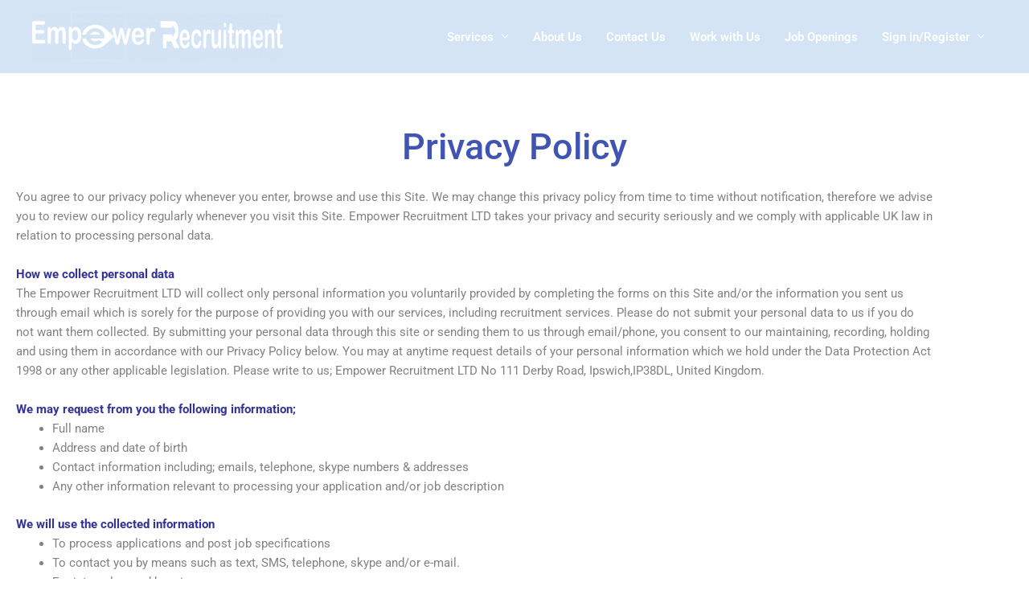

--- FILE ---
content_type: text/css
request_url: https://empowerrecruitment.co.uk/wp-content/uploads/elementor/css/post-1672.css?ver=1769059107
body_size: 465
content:
.elementor-1672 .elementor-element.elementor-element-561be5a7 > .elementor-container > .elementor-column > .elementor-widget-wrap{align-content:center;align-items:center;}.elementor-1672 .elementor-element.elementor-element-561be5a7 > .elementor-background-overlay{opacity:0.97;transition:background 0.3s, border-radius 0.3s, opacity 0.3s;}.elementor-1672 .elementor-element.elementor-element-561be5a7{transition:background 0.3s, border 0.3s, border-radius 0.3s, box-shadow 0.3s;padding:80px 0px 80px 0px;}.elementor-1672 .elementor-element.elementor-element-561be5a7 > .elementor-container{text-align:center;}.elementor-1672 .elementor-element.elementor-element-6d733c27 > .elementor-widget-wrap > .elementor-widget:not(.elementor-widget__width-auto):not(.elementor-widget__width-initial):not(:last-child):not(.elementor-absolute){margin-block-end:12px;}.elementor-1672 .elementor-element.elementor-element-6d733c27 > .elementor-element-populated{margin:57px 0px 0px 0px;--e-column-margin-right:0px;--e-column-margin-left:0px;}.elementor-1672 .elementor-element.elementor-element-577d7745{text-align:center;}.elementor-1672 .elementor-element.elementor-element-577d7745 .elementor-heading-title{font-family:"Roboto", Sans-serif;font-size:3rem;font-weight:500;line-height:1.1666em;color:var( --e-global-color-3f37ea84 );}.elementor-1672 .elementor-element.elementor-element-241cce3c{padding:0em 0em 0em 0em;}.elementor-1672 .elementor-element.elementor-element-f52e1d4{--spacer-size:50px;}.elementor-1672 .elementor-element.elementor-element-258487d9 > .elementor-widget-container{margin:-58px 0px 0px 0px;}@media(max-width:1024px){.elementor-1672 .elementor-element.elementor-element-577d7745 .elementor-heading-title{font-size:3rem;}}@media(max-width:767px){.elementor-1672 .elementor-element.elementor-element-561be5a7{padding:40px 0px 40px 0px;}.elementor-1672 .elementor-element.elementor-element-577d7745 .elementor-heading-title{font-size:2.5rem;}}@media(min-width:768px){.elementor-1672 .elementor-element.elementor-element-6d733c27{width:100%;}}